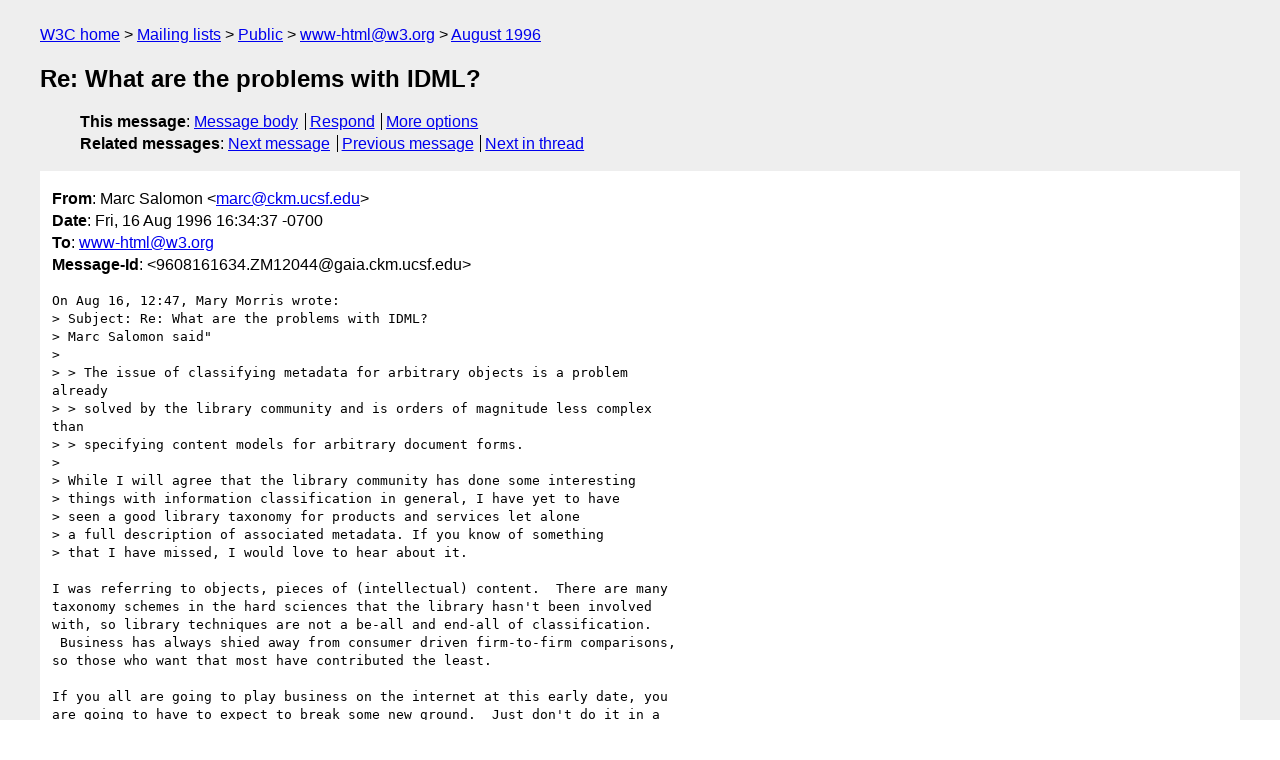

--- FILE ---
content_type: text/html
request_url: https://lists.w3.org/Archives/Public/www-html/1996Aug/0188.html
body_size: 2991
content:
<!DOCTYPE html>
<html xmlns="http://www.w3.org/1999/xhtml" lang="en">
<head>
<meta charset="UTF-8" />
<meta name="viewport" content="width=device-width, initial-scale=1" />
<meta name="generator" content="hypermail 3.0.0, see https://github.com/hypermail-project/hypermail/" />
<title>Re: What are the problems with IDML? from Marc Salomon on 1996-08-16 (www-html@w3.org from August 1996)</title>
<meta name="Author" content="Marc Salomon (marc&#x40;&#0099;&#0107;&#0109;&#0046;&#0117;&#0099;&#0115;&#0102;&#0046;&#0101;&#0100;&#0117;)" />
<meta name="Subject" content="Re: What are the problems with IDML?" />
<meta name="Date" content="1996-08-16" />
<link rel="stylesheet" title="Normal view" href="/assets/styles/public.css" />
<link rel="help" href="/Help/" />
<link rel="start" href="../" title="www-html@w3.org archives" />
<script defer="defer" src="/assets/js/archives.js"></script>
</head>
<body class="message">
<header class="head">
<nav class="breadcrumb" id="upper">
  <ul>
    <li><a href="https://www.w3.org/">W3C home</a></li>
    <li><a href="/">Mailing lists</a></li>
    <li><a href="../../">Public</a></li>
    <li><a href="../" rel="start">www-html@w3.org</a></li>
    <li><a href="./" rel="contents">August 1996</a></li>
  </ul>
</nav>
<h1>Re: What are the problems with IDML?</h1>
<!-- received="Fri Aug 16 19:35:17 1996" -->
<!-- isoreceived="19960816193517" -->
<!-- sent="Fri, 16 Aug 1996 16:34:37 -0700" -->
<!-- isosent="19960816233437" -->
<!-- name="Marc Salomon" -->
<!-- email="marc&#x40;&#0099;&#0107;&#0109;&#0046;&#0117;&#0099;&#0115;&#0102;&#0046;&#0101;&#0100;&#0117;" -->
<!-- subject="Re: What are the problems with IDML?" -->
<!-- id="9608161634.ZM12044@gaia.ckm.ucsf.edu" -->
<!-- charset="UTF-8" -->
<!-- expires="-1" -->
<nav id="navbar">
<ul class="links hmenu_container">
<li>
<span class="heading">This message</span>: <ul class="hmenu"><li><a href="#start" id="options1">Message body</a></li>
<li><a href="mailto:www-html&#x40;&#0119;&#0051;&#0046;&#0111;&#0114;&#0103;?Subject=Re%3A%20What%20are%20the%20problems%20with%20IDML%3F&amp;In-Reply-To=%3C9608161634.ZM12044%40gaia.ckm.ucsf.edu%3E&amp;References=%3C9608161634.ZM12044%40gaia.ckm.ucsf.edu%3E">Respond</a></li>
<li><a href="#options3">More options</a></li>
</ul></li>
<li>
<span class="heading">Related messages</span>: <ul class="hmenu">
<!-- unext="start" -->
<li><a href="0189.html">Next message</a></li>
<li><a href="0187.html">Previous message</a></li>
<!-- unextthread="start" -->
<li><a href="0194.html">Next in thread</a></li>
<!-- ureply="end" -->
</ul></li>
</ul>
</nav>
</header>
<!-- body="start" -->
<main class="mail">
<ul class="headers" aria-label="message headers">
<li><span class="from">
<span class="heading">From</span>: Marc Salomon &lt;<a href="mailto:marc&#x40;&#0099;&#0107;&#0109;&#0046;&#0117;&#0099;&#0115;&#0102;&#0046;&#0101;&#0100;&#0117;?Subject=Re%3A%20What%20are%20the%20problems%20with%20IDML%3F&amp;In-Reply-To=%3C9608161634.ZM12044%40gaia.ckm.ucsf.edu%3E&amp;References=%3C9608161634.ZM12044%40gaia.ckm.ucsf.edu%3E">marc&#x40;&#0099;&#0107;&#0109;&#0046;&#0117;&#0099;&#0115;&#0102;&#0046;&#0101;&#0100;&#0117;</a>&gt;
</span></li>
<li><span class="date"><span class="heading">Date</span>: Fri, 16 Aug 1996 16:34:37 -0700</span></li>
<li><span class="to"><span class="heading">To</span>: <a href="mailto:www-html&#x40;&#0119;&#0051;&#0046;&#0111;&#0114;&#0103;?Subject=Re%3A%20What%20are%20the%20problems%20with%20IDML%3F&amp;In-Reply-To=%3C9608161634.ZM12044%40gaia.ckm.ucsf.edu%3E&amp;References=%3C9608161634.ZM12044%40gaia.ckm.ucsf.edu%3E">www-html&#x40;&#0119;&#0051;&#0046;&#0111;&#0114;&#0103;</a>
</span></li>
<li><span class="message-id"><span class="heading">Message-Id</span>: &lt;9608161634.ZM12044&#x40;&#0103;&#0097;&#0105;&#0097;&#0046;&#0099;&#0107;&#0109;&#0046;&#0117;&#0099;&#0115;&#0102;&#0046;&#0101;&#0100;&#0117;&gt;
</span></li>
</ul>
<pre id="start" class="body">
On Aug 16, 12:47, Mary Morris wrote:
&gt; Subject: Re: What are the problems with IDML?
&gt; Marc Salomon said&quot;
&gt;
&gt; &gt; The issue of classifying metadata for arbitrary objects is a problem
already
&gt; &gt; solved by the library community and is orders of magnitude less complex
than
&gt; &gt; specifying content models for arbitrary document forms.
&gt;
&gt; While I will agree that the library community has done some interesting
&gt; things with information classification in general, I have yet to have
&gt; seen a good library taxonomy for products and services let alone
&gt; a full description of associated metadata. If you know of something
&gt; that I have missed, I would love to hear about it.

I was referring to objects, pieces of (intellectual) content.  There are many
taxonomy schemes in the hard sciences that the library hasn't been involved
with, so library techniques are not a be-all and end-all of classification.
 Business has always shied away from consumer driven firm-to-firm comparisons,
so those who want that most have contributed the least.

If you all are going to play business on the internet at this early date, you
are going to have to expect to break some new ground.  Just don't do it in a
 way that re-breaks sown ground for the rest of us. :)

&gt; &gt; But &lt;META&gt; is only going to scale for the most lightweight metadata
&gt; &gt; applications, and for more complex collections, first-class metadata
objects
&gt; &gt; will be the answer.
&gt;
&gt; Can you please explain a little more about &quot;first-class metadata
&gt; objects&quot; and how they differ from &lt;META&gt; and who is work on those
&gt; strategies right now?

If you have a collection of documents that all share some common
characteristics, say 'document-maintainer.&quot;  Does it make sense to embed that
information in the document so that each doc becomes stale (perhaps forcing a
cache-reload) whenever an essentially trivial field changes?

According to the HTTP spec, a HEAD request is identical to a GET request except
that an entity body cannot be returned with a HEAD.  This means that if you
actually support &lt;META&gt; translated to HTTP headers, in order to be in spec you
would have to send the metadata for each HEAD and GET.  Metadata can become
somewhat complex and might rival the document itself in percentage of the
request bytes.

As metadata can get complex, especially at the collection level, and &lt;META&gt; has
no content model.  It has attributes that define its data, and what can be
encoded in an attribute value is limited according to SGML.  This is the single
bright observation in the IDML document.  Their example of this, however, is
brain-dead.

The IDML thing is trying to cram into HTML what should exist outside HTML.
 META is trying to standardize use of a limited HTML element for a somewhat
complex task.

I could see making an IDML metainformation a first-class object (essentially a
peer of a document) using &lt;LINK REV=&quot;IDML&quot; HREF=&quot;/xxxxx.idml&quot;&gt; to do what
they're saying.  But schemes that glom together documents and their metadata
won't scale for large, high-value-added collections.

I know of no research going on to standardize product and service description
on the WWW.  It will be fun, though, to see profit margins drop to nil when
programs we write can do price comparisons across the world in real-time...will
anyone be able to afford to do business on the internet?

-marc

-- 
</pre>
<p class="received"><span class="heading">Received on</span> Friday, 16 August 1996 19:35:17 UTC</p>
</main>
<!-- body="end" -->
<footer class="foot">
<nav id="navbarfoot">
<ul class="links hmenu_container">
<li><span class="heading">This message</span>: <span class="message_body"><a href="#start">Message body</a></span></li>
<!-- lnext="start" -->
<li><span class="heading">Next message</span>: <a href="0189.html">Gail Gurman: "Suggestion for FRAME code extension"</a></li>
<li><span class="heading">Previous message</span>: <a href="0187.html">Doug Donohoe: "Re: What are the problems with IDML?"</a></li>
<!-- lnextthread="start" -->
<li><span class="heading">Next in thread</span>: <a href="0194.html">Alex Neth: "Re: What are the problems with IDML?"</a></li>
<!-- lreply="end" -->
</ul>
<ul class="links hmenu_container">
<li id="options3"><span class="heading">Mail actions</span>: <ul class="hmenu"><li><a href="mailto:www-html&#x40;&#0119;&#0051;&#0046;&#0111;&#0114;&#0103;?Subject=Re%3A%20What%20are%20the%20problems%20with%20IDML%3F&amp;In-Reply-To=%3C9608161634.ZM12044%40gaia.ckm.ucsf.edu%3E&amp;References=%3C9608161634.ZM12044%40gaia.ckm.ucsf.edu%3E">respond to this message</a></li>
<li><a href="mailto:www-html&#x40;&#0119;&#0051;&#0046;&#0111;&#0114;&#0103;">mail a new topic</a></li></ul></li>
<li><span class="heading">Contemporary messages sorted</span>: <ul class="hmenu"><li><a href="index.html#msg188">by date</a></li>
<li><a href="thread.html#msg188">by thread</a></li>
<li><a href="subject.html#msg188">by subject</a></li>
<li><a href="author.html#msg188">by author</a></li>
</ul></li>
<li><span class="heading">Help</span>: <ul class="hmenu">
    <li><a href="/Help/" rel="help">how to use the archives</a></li>
    <li><a href="https://www.w3.org/Search/Mail/Public/search?type-index=www-html&amp;index-type=t">search the archives</a></li>
</ul>
</li>
</ul>
</nav>
<!-- trailer="footer" -->
<p class="colophon">
This archive was generated by <a href="https://github.com/hypermail-project/hypermail/">hypermail 3.0.0</a>: Thursday, 13 July 2023 18:04:15 UTC
</p>
</footer>
</body>
</html>
